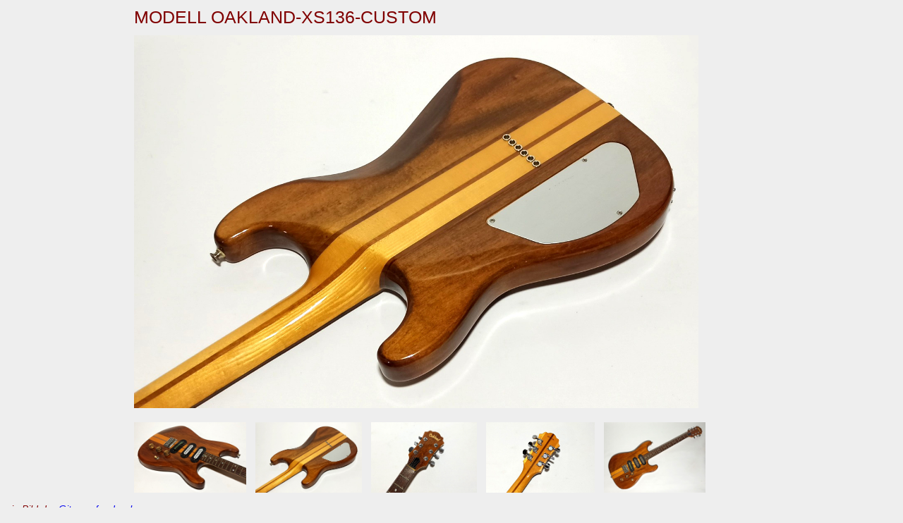

--- FILE ---
content_type: text/html; charset=UTF-8
request_url: https://www.gitarrenfundgrube.de/showdet.php?subid=oakland-xs136-custom&view=r0
body_size: 746
content:

<html>
<head>
<title>Gitarrenfundgrube -  Modell oakland-xs136-custom</title>
<META NAME="keywords" CONTENT="gebrauchte $subid gitarren, $subid E-Gitarren, , $subid Egitarren, günstige $subid, gitarren $subid, egitarre, vintage Gitarre, Gitarristen, gebrauchte Musikinstrumente, Verstärker, Effektgeräte, Tonabnehmer, Mechaniken, Tremoloe, Pickguards, Chorus, Phaser, Delay, Echo, Verzerrer, Fuzz, Distortion ">
<META NAME="description" CONTENT="gebrauchte $subid gitarren für Gitarristen, Sammler, Liebhaber, Gitarrenfundgrube mit gebrauchten $subid Gitarren, gebrauchte $subid, $subid E-Gitarren ">
<meta http-equiv="Content-Type" content="text/html; charset=utf-8" />
<META NAME="page-topic" CONTENT="gebrauchte Gitarren, E-Gitarren, Westerngitarren, E-Bässe">
<META NAME="page-type" CONTENT="Homepage">
<META NAME="robots" CONTENT="index, follow">
<LINK REL="SHORTCUT ICON" HREF="http://www.gitarrenfundgrube.de/bilder/guitar1.ico">

<script src="js/showdet.js"></script>

</head>

<link href="css/showdet.css?100" rel="stylesheet" media="screen">
<link href="css/animate.min.css?100" rel="stylesheet" media="screen">

<body>

<div id="content">

    <div id="pic_center">
        <div id="pic_header">
        Modell oakland-xs136-custom        </div>
        <a href="http://www.gitarrenfundgrube.de" target="_blank"><img src="gitarren/oakland-xs136-custom-r0.jpg" Border=0 alt="oakland-xs136-custom" title="oakland-xs136-custom"></a>    </div>
	<div id="thumbs">
        <span id="pic_d0">
                <a href="showdet.php?subid=oakland-xs136-custom&view=d0"><img src="gitarren/oakland-xs136-custom-d0.jpg" Border=0 alt="oakland-xs136-custom - Details" title="oakland-xs136-custom - Details"></a>        </span>
        <span id="pic_r0">
                <a href="showdet.php?subid=oakland-xs136-custom&view=r0"><img src="gitarren/oakland-xs136-custom-r0.jpg" Border=0 alt="oakland-xs136-custom - Details" title="oakland-xs136-custom - Details"></a>        </span>
        <span id="pic_kv">
                <a href="showdet.php?subid=oakland-xs136-custom&view=kv"><img src="gitarren/oakland-xs136-custom-kv.jpg" Border=0 alt="oakland-xs136-custom - Details" title="oakland-xs136-custom - Details"></a>        </span>
        <span id="pic_kr">
                <a href="showdet.php?subid=oakland-xs136-custom&view=kr"><img src="gitarren/oakland-xs136-custom-kr.jpg" Border=0 alt="oakland-xs136-custom - Details" title="oakland-xs136-custom - Details"></a>        </span>
        <span id="pic_d">
                <a href="showdet.php?subid=oakland-xs136-custom&view=d"><img src="gitarren/oakland-xs136-custom-d.jpg" Border=0 alt="oakland-xs136-custom" title="oakland-xs136-custom"></a>        </span>
    </div>
</div>
<p>
 <big><i>ein Bild der <a href="http://www.gitarrenfundgrube.de" target="_blank">Gitarrenfundgrube</a></i></big>
</body>
</html>



--- FILE ---
content_type: text/css
request_url: https://www.gitarrenfundgrube.de/css/showdet.css?100
body_size: 235
content:

body {
    background-attachment: fixed;
    background-color: #eeeeee;
    background-repeat: repeat;
}
html, body, table, tr, td, textarea {
    color: #800000;
    font-family: "Andale Mono",Arial,sans-serif;
    font-size: 12px;
}

a {
    text-decoration: none;
}

#content {
    margin: 0 auto;
    vertical-align: top;
    width: 900px;
}

#thumbs {
	margin-top: 20px;
}
#thumbs img {
    height: 100px;
    width: auto;
    transform: scale(1);
    transition: all 1s ease-in-out 0s;
}
#thumbs img:hover {
    transform: scale(2);
}
#pic_header {
    font-size: 25px;
	text-transform: uppercase;
    position: absolute;
    top: 10px;
}
#pic_center {
	margin-top: 50px;
}
#pic_center img {
    width: 800px;
    height: auto;
}
#pic_d0,
#pic_r0,
#pic_kv,
#pic_kr,
#pic_d {
    padding-right: 10px;
}

@media (max-width: 959px) {
#pic_center img {
    height: auto;
    width: 680px;
}
#content {
    width: 708px;
}
#thumbs {
}
#thumbs img {
    height: 84px;
    width: auto;
}
}

@media (max-width: 719px) {
#pic_center img {
	width: 530px;
	height: auto;
	}
#content {
    width: 608px;
}
#thumbs {
}
#thumbs img {
    height: 64px;
    width: auto;
}

}
	

--- FILE ---
content_type: text/javascript
request_url: https://www.gitarrenfundgrube.de/js/showdet.js
body_size: 146
content:
function details(wert) 
{
newF = open("http://www.gitarrenfundgrube.de/gitarren/"+wert+".jpg","Vorschau","width=800, height=600");
}

function showpic(file)
{
helpwindow = window.open(file,"pophelp","resizable=no, width=640, height=480, top=150, left=100,scrollbars=no,toolbar=no,resizable=yes");
}

function show(pic)
{
var img = new Image();
img.src = pic;
wsize = img.width+20;
hsize = img.height+20;
var helpwindow;
helpwindow=window.open(pic,"pophelp","height='+hsize+',width='+wsize+',left=150,top=150,scrollbars=no,toolbar=no,resizable=yes");
}

function detview(file)
{
helpwindow = window.open(file,"pophelp","resizable=yes, width=1080, height=750, top=150, left=100");
helpwindow.focus();
return false;
}

function pop(file)
{
helpwindow = window.open(file,"pophelp","resizable=no, width=600, height=800, top=150, left=100");
helpwindow.focus();
return false;
}
